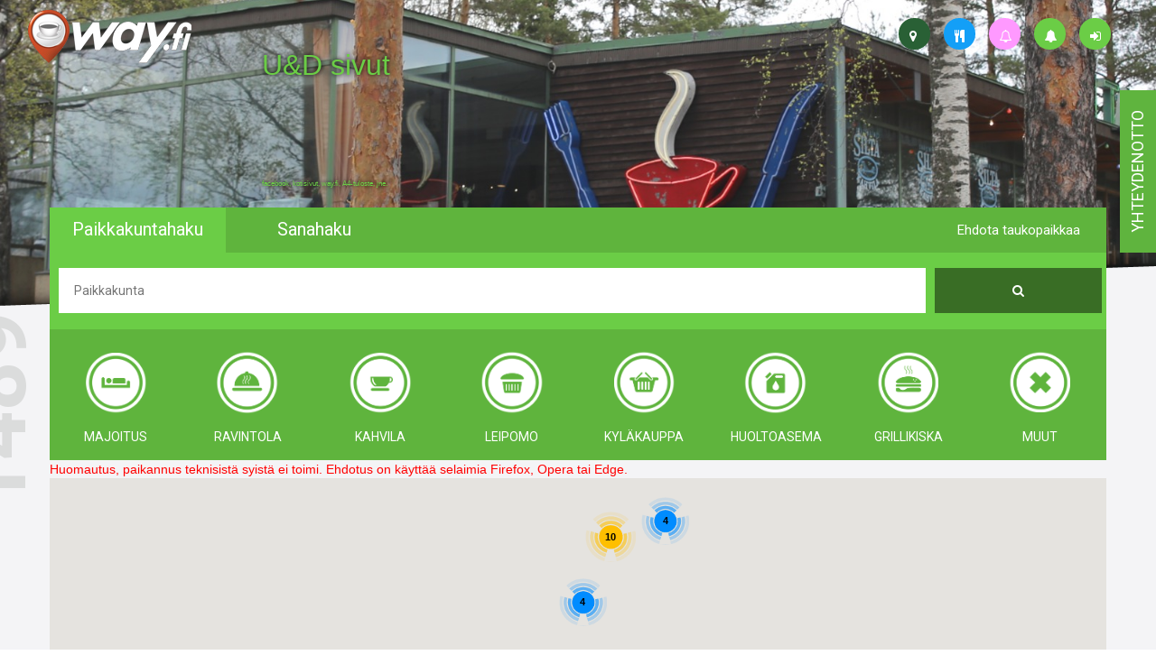

--- FILE ---
content_type: text/html; charset=UTF-8
request_url: https://way.fi/haku?category=muut&id=446&kind=om&map=y
body_size: 48540
content:
<!DOCTYPE html>
<html lang="fi">

<head>
	<meta http-equiv="Content-Type" content="text/html; charset=utf-8" />
	<!-- Mobile viewport optimized -->
	<meta name="viewport" content="width=device-width, initial-scale=1, maximum-scale=1, user-scalable=0" />
	<title>way.fi listaa toisenlaiset taukopaikat - www.way.fi</title>
	<script src="https://way.fi/public/js/modernizr-2.6.2.min.js?v=6"></script>
	<link rel="shortcut icon" type="image/x-icon" href="https://way.fi/public/img/favicon.ico?v=6" />
	<link rel="stylesheet" href="https://way.fi/public/bootstrap/css/bootstrap.min.css?v=6" />
	<link rel="stylesheet" href="https://way.fi/public/css/styles.css?v=6" />
	<link rel="stylesheet" href="https://way.fi/public/wluokat/wluokat.css?v=6" />
	<link rel="stylesheet" href="https://way.fi/public/css/bootstrap-social.css?v=6" />
	<link rel="stylesheet" href="https://way.fi/public/tooltipify/tooltipify.min.css" />
	<link rel="stylesheet" href="https://way.fi/public/font-awesome-4.7.0/css/font-awesome.min.css?v=6" />
	
	<link rel="stylesheet" href="https://fonts.googleapis.com/css?family=Roboto:400,100,300,500,700" />
	<link rel="stylesheet" href="https://fonts.googleapis.com/css?family=Roboto+Slab" />

	
	
	<script>
		(function(i, s, o, g, r, a, m) {
			i['GoogleAnalyticsObject'] = r;
			i[r] = i[r] || function() {
				(i[r].q = i[r].q || []).push(arguments);
			}, i[r].l = 1 * new Date();
			a = s.createElement(o),
				m = s.getElementsByTagName(o)[0];
			a.async = 1;
			a.src = g;
			m.parentNode.insertBefore(a, m);
		})(window, document, 'script', '//www.google-analytics.com/analytics.js', 'ga');
		ga('create', 'UA-59611778-1', 'auto');
		ga('send', 'pageview');
	</script>

	<script>
		var base_url = 'https://way.fi';
		var url_kuvat = 'https://way.fi/kuvat/';
		var url_kuvat_th = 'https://way.fi/kuvat/thumbs/';
		var get = JSON.parse('{"category":"muut","id":"446","kind":"om","map":"y"}');
	</script>
	<style>
		.wayprofile {
			height: 35px;
			width: 35px;
			padding: 10px 12px;
			position: absolute;
			background-color: #6bcd46;
			-webkit-border-radius: 17px;
			-moz-border-radius: 17px;
			border-radius: 17px;
		}

		.wayprofile i {
			color: white;
		}

		.tip {
			border-bottom: 1px dashed;
			text-decoration: none
		}

		.tip:hover {
			cursor: help;
			position: relative
		}

		.tip span {
			display: none
		}

		.tip:hover span {
			border: #c0c0c0 1px dotted;
			padding: 5px 20px 5px 5px;
			display: block;
			z-index: 100;
			/*background: url(../images/status-info.png) #f0f0f0 no-repeat 100% 5%;*/
			background-color: #cacaca;
			left: 0px;
			margin: 10px;
			width: 250px;
			position: absolute;
			top: 10px;
			text-decoration: none;
		}
	</style>
	<style>
	#map-canvas {
		width: 100%;
		height: 1200px;
		background-color: #CCC;
	}

	.mapContainer {
		padding: 0px !important;
	}

	div.gm-style-iw {
		max-height: 500px;
		overflow-y: auto;
	}

	.mapInfoTop {
		width: 100%;
		float: left;
	}

	.mapInfoLeft {
		width: 20%;
		float: left;
	}

	.mapInfoLeft img {
		width: 100%;
	}

	.mapInfoRight {
		width: 80%;
		float: left;
		padding: 0px 5px;
	}
</style>

	
</head>

<body>
	<div class="hidden-xs waytooltip">
			<a href="https://way.fi/login" class="wayprofile" style="top:20px;right:50px;"><i class="fa fa-sign-in" title="Kirjautu sisään"></i></a>
			<a href="https://way.fi/ilmoitukset" class="wayprofile" style="top:20px;right:100px;"><i class="fa fa-bell" title="way.fi - ylläpito ilmoittaa"></i></a>
			<a href="https://way.fi/haku?category=muut&amp;id=446&amp;isforsale=y&amp;kind=om&amp;map=y" class="wayprofile" style="top:20px;right:150px;background-color:#ff99ff"><i class="fa fa-bell-o" title="Yrittäjä/kohde ilmoittaa"></i></a>
			<a href="https://way.fi/haku?category=muut&amp;id=446&amp;kind=om&amp;ll=y&amp;map=y" class="wayprofile" style="top:20px;right:200px;background-color:#139ff7"><i class="fa fa-cutlery" title="Lounaslistalla jo"></i></a>
			<a href="https://way.fi/haku?category=muut&amp;id=446&amp;kind=om" class="wayprofile" style="top:20px;right:250px;background-color:#296035"><i class="fa fa-map-marker" title="Kartta, ajo-ohje"></i></a>
		<div class="objlnk hidden-xs" style="text-shadow: 0 0 5px black;">
			<a href="https://way.fi/ilmoitukset" style="position:absolute;top:50px;left:290px;font-size:32px;line-height:140%" target="_blank">
				U&D sivut
			</a>
			<!--<a href="https://way.fi/jasentasot#silver" style="position:absolute;top:100px;left:290px;font-size:32px;line-height:140%" target="_blank">
				Ravintola, kahvila, nyt&nbsp;&nbsp;&nbsp;&nbsp;&nbsp; lounaslistanne<br />
				Yhdellä päivityksellä julki moneen eri mediaan
			</a>-->
			<a href="https://way.fi/jasentasot#silver" style="position:absolute;top:200px;left:290px;font-size:8px" target="_blank">facebook, kotisivut, way.fi, A4-tuloste, jne.</a>
		</div>
		<!--
		<a href="https://way.fi/haku?category=muut&amp;id=446&amp;kind=om&amp;ll=y&amp;map=y" class="wayprofile" style="top:105px;left:610px;background-color:#139ff7"><i class="fa fa-cutlery" title="Lounaslistalla jo"></i></a>
	-->
	</div>
	<div class="contact hidden-xs hidden-sm">
		<div class="contactText">
			<a href="https://way.fi/palaute">
				yhteydenotto
			</a>
		</div>
	</div>
	<!--
		<div class="contact hidden-xs hidden-sm shop">
			<div class="contactText shopText">
				<a href="https://shop.way.fi" target="_blank">
					<img src="https://way.fi/public/img/shop_way_uusi.png" alt="shop.way.fi" style="width: 100%" />
				</a>
			</div>
		</div>
		-->
	<div class="container-fluid">
		<div class="navbar hidden-xs">
			<div class="col-xs-2">
				<a href="https://way.fi">
					<img src="https://way.fi/public/img/footerLogo.png" alt="logo" class="topLogo" />
				</a>
			</div>
		</div>
		<div class="row carouselRow hidden-xs">
			<div class="carousel slide" id="myCarousel">
				<div class="carousel-inner">
						<div class="item active" style="background: url('https://way.fi/public/img/carousel/1535800923453776.jpeg');"></div>
						<div class="item " style="background: url('https://way.fi/public/img/carousel/1535800923478837.jpeg');"></div>
						<div class="item " style="background: url('https://way.fi/public/img/carousel/1535800923450218.jpeg');"></div>
						<div class="item " style="background: url('https://way.fi/public/img/carousel/1539514323492312.png');"></div>
				</div>
			</div>
		</div>
		<div class="row">
			<div class="col-12 line1"></div>
		</div>
		<div class="row line1BG">
			<div class="container menuContainer">
				<div class="row" id="haku">
					<div class="col-xs-5 col-lg-2 col-md-3 menuItem menuItemTopLeft paikkakunta" data-searchmethod="paikkakunta">Paikkakuntahaku</div>
					<div class="col-xs-5 col-lg-2 col-md-3 menuItem menuItemTopLeft sanahaku" data-searchmethod="sana">Sanahaku</div>
					<div class="col-lg-2 pull-right menuItem menuItemTopRight visible-md visible-lg" data-toggle="modal" data-target="#suggestModal" id="suggestModalOpen">Ehdota taukopaikkaa</div>
					<div class="col-xs-2 visible-xs visible-sm">
						<div class="dropdown">
							<div class="menuDropdownButton" id="menuDropdown" data-toggle="dropdown" aria-expanded="true" role="button">
								<span class="fa fa-bars"></span>
							</div>
							<ul class="dropdown-menu dropdown-menu-right menuDropdownList" role="menu" aria-labelledby="menuDropdown">
								<li role="presentation"><a role="menuitem" tabindex="-1" href="https://way.fi" class="menuItem" style="color:white"><i class="fa fa-map-marker"></i> Etusivu</a></li>
								<li role="presentation"><a role="menuitem" tabindex="-1" href="#" class="menuItem" data-toggle="modal" data-target="#suggestModal" style="color:white"><i class="fa fa-star"></i> Ehdota taukopaikkaa</a></li>
									<li role="presentation"><a role="menuitem" tabindex="-1" href="https://way.fi/login" class="menuItem" style="color:white"><i class="fa fa-sign-in"></i> Kirjaudu sisään</a></li>
								<li role="presentation"><a role="menuitem" tabindex="-1" href="https://way.fi/ilmoitukset" class="menuItem" style="color:white"><i class="fa fa-bell"></i> way.fi - ylläpito ilmoittaa</a></li>
								<li role="presentation"><a role="menuitem" tabindex="-1" href="https://way.fi/haku?category=muut&amp;id=446&amp;isforsale=y&amp;kind=om&amp;map=y" class="menuItem" style="color:white"><i class="fa fa-bell-o"></i> Yrittäjä/kohde ilmoittaa</a></li>
								<li role="presentation"><a role="menuitem" tabindex="-1" href="https://way.fi/haku?category=muut&amp;id=446&amp;kind=om&amp;ll=y&amp;map=y" class="menuItem" style="color:white"><i class="fa fa-cutlery"></i> Lounaslistalla jo</a></li>
								<li role="presentation"><a role="menuitem" tabindex="-1" href="https://way.fi/haku?category=muut&amp;id=446&amp;kind=om" class="menuItem" style="color:white"><i class="fa fa-map-marker"></i> Kartta, ajo-ohje</a></li>
								<li role="presentation"><a role="menuitem" tabindex="-1" href="https://way.fi/lounaslistalle" class="menuItem" style="color:white"><i class="fa fa-cutlery"></i> Lounaslistalle !</a></li>
							</ul>
						</div>
					</div>
				</div>
				<div class="row menuMid searchElement">
					<form id="searchForm" method="GET" action="https://way.fi/haku">
						<div class="col-xs-10">
							<input type="text" name="searchString" placeholder="Paikkakunta" id="menuControlText" class="menuTextInput" value="" />
							<input type="hidden" name="searchMethod" id="searchMethod" value="paikkakunta" />
								<input type="hidden" name="category" id="category" value="muut" />
								<input type="hidden" name="map" id="map" value="y" />
						</div>
						<div class="col-xs-2">
							<button type="submit" value="" id="menuControlButton" class="menuButton"><span class="fa fa-search"></span></button>
						</div>
					</form>
				</div>
				<div class="row menuBot searchElement hidden-xs">
					<div class="totalTxt hidden-sm">
						<div title="Kohteita yhteensä">1489</div>
					</div>
						<a href="https://way.fi/haku?category=majoitus&amp;id=446&amp;kind=om&amp;map=y">
							<div class="menuBotItem">
								<div class="wluokat wluokat-w wluokat-z70 wluokat-z70-majoitus"></div>
								<br />
								<div class="menuBotItemText">Majoitus</div>
							</div>
						</a>
						<a href="https://way.fi/haku?category=ravintola&amp;id=446&amp;kind=om&amp;map=y">
							<div class="menuBotItem">
								<div class="wluokat wluokat-w wluokat-z70 wluokat-z70-ravintola"></div>
								<br />
								<div class="menuBotItemText">Ravintola</div>
							</div>
						</a>
						<a href="https://way.fi/haku?category=kahvila&amp;id=446&amp;kind=om&amp;map=y">
							<div class="menuBotItem">
								<div class="wluokat wluokat-w wluokat-z70 wluokat-z70-kahvila"></div>
								<br />
								<div class="menuBotItemText">Kahvila</div>
							</div>
						</a>
						<a href="https://way.fi/haku?category=leipomo&amp;id=446&amp;kind=om&amp;map=y">
							<div class="menuBotItem">
								<div class="wluokat wluokat-w wluokat-z70 wluokat-z70-leipomo"></div>
								<br />
								<div class="menuBotItemText">Leipomo</div>
							</div>
						</a>
						<a href="https://way.fi/haku?category=kylakauppa&amp;id=446&amp;kind=om&amp;map=y">
							<div class="menuBotItem">
								<div class="wluokat wluokat-w wluokat-z70 wluokat-z70-kylakauppa"></div>
								<br />
								<div class="menuBotItemText">Kyläkauppa</div>
							</div>
						</a>
						<a href="https://way.fi/haku?category=huoltoasema&amp;id=446&amp;kind=om&amp;map=y">
							<div class="menuBotItem">
								<div class="wluokat wluokat-w wluokat-z70 wluokat-z70-huoltoasema"></div>
								<br />
								<div class="menuBotItemText">Huoltoasema</div>
							</div>
						</a>
						<a href="https://way.fi/haku?category=grillikiska&amp;id=446&amp;kind=om&amp;map=y">
							<div class="menuBotItem">
								<div class="wluokat wluokat-w wluokat-z70 wluokat-z70-grillikiska"></div>
								<br />
								<div class="menuBotItemText">Grillikiska</div>
							</div>
						</a>
						<a href="https://way.fi/haku?category=muut&amp;id=446&amp;kind=om&amp;map=y">
							<div class="menuBotItem">
								<div class="wluokat wluokat-w wluokat-z70 wluokat-z70-muut"></div>
								<br />
								<div class="menuBotItemText">muut</div>
							</div>
						</a>
				</div>
					<div class="modal" id="suggestModal" tabindex="-1" role="dialog" aria-labelledby="suggestModalOpen" aria-hidden="true">
		<div class="modal-dialog modal-lg">
			<div class="modal-content">
				<div class="modal-header">
					<button type="button" class="close" id="suggestion_close" data-dismiss="modal" aria-hidden="true"><i class="glyphicon glyphicon-remove"></i></button>
					<h3 class="modal-title">Ehdota taukopaikkaa</h3>
				</div>
				<div class="modal-body" id="suggestModalForm">
					<div class="row">
						<div class="col-sm-12">
							<h4>Ehdottajan tiedot</h4>
						</div>
					</div>
					<div class="row">
						<div class="col-sm-6">
							<input type="text" class="menuTextInput" placeholder="Etunimi" id="suggestion_etunimi" />
						</div>
						<div class="col-sm-6">
							<input type="text" class="menuTextInput" placeholder="Sukunimi" id="suggestion_sukunimi" />
						</div>
					</div>
					<div class="row">
						<div class="col-sm-6">
							<input type="text" class="menuTextInput" placeholder="Puhelin" id="suggestion_gsm" />
						</div>
						<div class="col-sm-6">
							<input type="email" class="menuTextInput" placeholder="Sähköposti" id="suggestion_email" />
						</div>
					</div>
					<div class="row">
						<div class="col-lg-12 modalRadios" style="padding-top: 15px;">
							<input type="checkbox" id="suggestion_edustaja" />
							<label for="suggestion_edustaja">Olen kohteen <span class="hidden-xs">virallinen ja valtuutettu</span> edustaja</label>
						</div>
					</div>
					<div class="row">
						<div class="col-xs-12 modalContact">
							<h5>Way.fi saa lähettää minulle tietoa palvelun päivityksistä tai uudistamiseta ja uusista way-kohteista seuraavasti</h5>
						</div>
					</div>
					<div class="row">
						<div class="col-sm-6 modalRadios">
							<input type="checkbox" id="suggestion_markkinointi_email" />
							<label for="suggestion_markkinointi_email">Sähköpostilla</label>
						</div>
						<div class="col-sm-6 modalRadios">
							<input type="checkbox" id="suggestion_markkinointi_sms" />
							<label for="suggestion_markkinointi_sms">Tekstiviestillä</label>
						</div>
					</div>
					<div class="row modalDivider"></div>
					<div class="row">
						<div class="col-md-12">
							<h4>Ehdotan taukopaikaksi</h4>
						</div>
					</div>
					<div class="row">
						<div class="col-md-6">
							<input type="text" class="menuTextInput" placeholder="Paikan nimi" id="suggestion_kohde_nimi" />
						</div>
						<div class="col-md-6">
							<input type="text" class="menuTextInput" placeholder="Osoite" id="suggestion_kohde_katuosoite" />
						</div>
					</div>
					<div class="row">
						<div class="col-md-6">
							<input type="text" class="menuTextInput" placeholder="Paikkakunta" id="suggestion_kohde_paikkakunta" />
						</div>
						<div class="col-md-6">
							<input type="text" class="menuTextInput" placeholder="Postinumero" id="suggestion_kohde_postinumero" />
						</div>
					</div>
					<div class="row">
						<div class="col-md-6">
							<input type="text" class="menuTextInput" placeholder="Puhelin" id="suggestion_kohde_gsm" />
						</div>
						<div class="col-md-6">
							<input type="text" class="menuTextInput" placeholder="WWW-osoite" id="suggestion_kohde_url" />
						</div>
					</div>
					<div class="row">
						<div class="col-md-12">
							<textarea class="menuTextInput modalTextArea" id="suggestion_kohde_teksti" placeholder="Mistä kyseinen paikka on tunnettu / kuuluisa"></textarea>
						</div>
					</div>
					<div class="row">
						<div class="col-xs-12 col-sm-6" style="padding: 15px">
							<div class="facaptcha" id="recommentfc"></div>
						</div>
					</div>
					<div class="row">
						<div class="col-xs-12">
							<!--color:red;background-color: lightgray;font-size: 16px;top:10px;display:none-->
							<div id="suggestion_errors" class="alert alert-danger" style="display:none">
							</div>
						</div>
					</div>
					<div class="modal-footer" style="padding-top: 0">
						<div class="modalSubmitConfirmation" style="display: none"></div>
						<button type="button" class="menuButton" id="suggestion_submit">Lähetä</button>
					</div>
				</div>
			</div>
		</div>
	</div>


			</div>
		</div>
			<div class="row mainContentRow">
		<div class="container mapContainer">
			<span style="color:red" id="maperror"></span>
			<div id="map-canvas"></div>
		</div>
	</div>


		<div class="row hidden-xs">
			<div class="col-12 line line2"></div>
		</div>
		<div class="row locationsDiv hidden-xs">
			<div class="container">
				<div class="row">
					<div class="col-xs-12 hidden-sm hidden-md hidden-lg" id="kohteetkontainer_xs"></div>
					<div class="hidden-xs col-sm-12 hidden-md hidden-lg" id="kohteetkontainer_sm"></div>
					<div class="hidden-xs hidden-sm col-md-12 hidden-lg" id="kohteetkontainer_md"></div>
					<div class="hidden-xs hidden-sm hidden-md col-lg-12" id="kohteetkontainer_lg"></div>
				</div>
			</div>
		</div>
		<div class="row hidden-xs">
			<div class="col-12 line line3"></div>
		</div>
		<div class="row bottomDiv">
			<div class="container">
				<div class="col-xs-12 col-sm-6 col-md-4 col-lg-2">
					<dl>
						<dt>way.fi</dt>
						<dd><a href="https://way.fi/tietoa#meistä">Meistä</a></dd>
						<dd><a href="https://way.fi/tietoa#käyttöehdot">Käyttöehdot</a></dd>
						<dd><a href="https://way.fi/palaute">Yhteydenotto</a></dd>
						<dd><a href="https://way.fi/ilmoitukset">way.fi - ylläpito ilmoittaa</a></dd>
						<dd><a href="https://way.fi/jasentasot">Palvelutasot</a></dd>
						<dd class="hidden-xs">&nbsp;</dd>
						<dd class="hidden-xs">&nbsp;</dd>
					</dl>
				</div>
				<div class="col-xs-12 col-sm-6 col-md-4 col-lg-2">
					<dl>
						<!--http://way.zz.fi/haku/?category=kyl%C3%A4kauppa-->
						<dt>Luokat</dt>
						<dd><a href="https://way.fi/haku?category=majoitus">Majoitus</a></dd>
						<dd><a href="https://way.fi/haku?category=ravintola">Ravintola</a></dd>
						<dd><a href="https://way.fi/haku?category=kahvila">Kahvila</a></dd>
						<dd><a href="https://way.fi/haku?category=leipomo">Leipomo</a></dd>
						<dd><a href="https://way.fi/haku?category=kyläkauppa">Kyläkauppa</a></dd>
						<dd><a href="https://way.fi/haku?category=huoltoasema">Huoltoasema</a></dd>
						<dd><a href="https://way.fi/haku?category=grillikiska">Grillikiska</a></dd>
						<dd><a href="https://way.fi/haku?category=muut">Muut</a></dd>
					</dl>
				</div>
				<div class="col-xs-12 col-sm-6 col-md-4 col-lg-2">
					<dl>
						<dt>Hakutyökalut</dt>
						<dd><a class="botSetSearchMethod" href="https://way.fi/haku?searchMethod=paikkakunta#haku">Paikkakuntahaku</a></dd>
						<dd><a class="botSetSearchMethod" href="https://way.fi/haku?searchMethod=sana#haku">Sanahaku</a></dd>
						<dd><a class="botSetSearchMethod" href="https://way.fi/kartta">Kohteet kartalla</a></dd>
						<dd><a href="https://way.fi/haku?isforsale=y">Yrittäjä/kohde ilmoittaa</a></dd>
						<dd><a href="https://way.fi/haku?ll=y">Lounaslistalla jo</a></dd>
						<dd><a href="https://way.fi/haku?map=y">Kartta, ajo-ohje</a></dd>
						<dd class="hidden-xs hidden-sm">&nbsp;</dd>
						<dd class="hidden-xs hidden-sm">&nbsp;</dd>
					</dl>
				</div>
				<div class="col-xs-12 col-sm-6 col-md-4 col-lg-2">
					<dl>
						<dt>Linkit</dt>
						<dd><a href="https://www.facebook.com/vaihtoehtoabclle">Facebook</a></dd>
						<dd><a href="https://instagram.com/vaihtoehtoabclle/">Instagram</a></dd>
						<dd><a href="http://video.way.fi">video.way.fi</a></dd>
						<dd><a href="http://sivu.fi">sivu.fi</a></dd>
						<dd><a href="https://way.fi/lounaslistalle">Lounaslistalle !</a></dd>
						<dd class="hidden-xs hidden-sm">&nbsp;</dd>
						<dd class="hidden-xs">&nbsp;</dd>
					</dl>
				</div>
				<div class="col-xs-12 col-sm-6 col-md-4 col-lg-2">
					<dl>
						<dt>Jäsentasot</dt>
							<dd><a href="https://way.fi/jasentasot#bronze">Pronssi</a></dd>
							<dd><a href="https://way.fi/jasentasot#silver">Hopea</a></dd>
							<dd><a href="https://way.fi/jasentasot#gold">Kulta</a></dd>
							<dd><a href="https://way.fi/jasentasot#platinum">Platina</a></dd>
					</dl>
				</div>
				<!--<div class="col-xs-12 col-sm-6 col-md-4 col-lg-2">
						<dl>
							<dt>Palvelut</dt>
							<dd><a href="https://way.fi/udsivut">UD-sivut</a></dd>
							<dd><a href="https://way.fi/udlsivut">UDL-sivut</a></dd>
							<dd><a href="https://way.fi/kauppoja">Kaupat</a></dd>
						</dl>
					</div>-->
			</div>
		</div>
		<div class="row footer">
			<div class="container">
				<div class="row">
					<div class="hidden-xs col-sm-4 col-md-3 col-lg-2 text-center" style="padding:7px auto">
						<a href="https://way.fi"><img src="https://way.fi/public/img/footerLogo.png" alt="logo" /></a>
					</div>
					<div class="col-xs-12 col-sm-8 col-md-9 col-lg-10">
						way.fi listaa toisenlaiset taukopaikat kautta maan.
						kahvilat, lounaspaikat, leipomot, kyläkaupat, majatalot, liikenne- ja huoltoasemat ym.
						siis mikä tahansa edellä mainittujen sektorien yritys voidaan lisätä veloituksetta sivustolle way.fi
					</div>
				</div>
				<div class="row">
					<div class="col-xs-12 hidden-sm hidden-md hidden-lg text-center">
						<br />
						<br />
						<a href="https://way.fi"><img src="https://way.fi/public/img/footerLogo.png" alt="logo" /></a>
					</div>
				</div>
			</div>
		</div>
	</div>

	<!-- All Javascript at the bottom of the page for faster page loading -->
	<!-- First try for the online version of jQuery-->
	<script src="https://code.jquery.com/jquery.min.js"></script>
	<!-- If no online access, fallback to our hardcoded version of jQuery -->
	<script>
		window.jQuery || document.write('<script src="https://way.fi/public/js/jquery-1.8.2.min.js"><\/script>');
		const regex_email = /^([\w-]+(?:\.[\w-]+)*)@((?:[\w-]+\.)*\w[\w-]{0,66})\.([a-z]{2,6}(?:\.[a-z]{2})?)$/i;
	</script>
	<!-- Bootstrap JS -->
	<script src="https://way.fi/public/bootstrap/js/bootstrap.min.js?v=6"></script><script>
"use strict;";





</script><script src="https://way.fi/public/tooltipify/jquery-tooltipify.min.js"></script><script src="https://way.fi/public/js/markerclusterer.min.js?v=6"></script>
	<script>
"use strict;";

const enterKeyUp = (e, f) => {
    e.preventDefault();
    if (parseInt((e.which || e.keyCode)) === 13) f();
};
const escKeyUp = (e, f) => {
    e.preventDefault();
    if (parseInt((e.which || e.keyCode)) === 27) f();
};


const forPHP = json => {
    if (typeof json === 'object') {
        if (Array.isArray(json)) {
            return `[${json.map(e => forPHP(e)).join(', ')}]`;
        } else {
            let json2 = [];
            for (k in json) json2.push(`'${k}' => ${forPHP(json[k])}`);
            return `[${json2.join(', ')}]`;
        }
    } else {
        return `'${json}'`;
    }
};

const e = (array, key, def) => {
    if (key && Array.isArray(key)) {
        if (key.length === 1) {
            key = key[0];
        } else {
            let k = key.shift();
            return e(e(array, k, []), key, def);
        }
    }
    return array[key] || def;
};
const ei = (array, key, def) => {
    let v = Number(e(array, key, def || 0));
    return !isNaN(v) ? v : 0;
};

/** Such json like {0: v1, 1: v2, ..} are turned into array */
const repairJs = o => {
    let ks = Object.keys(o);
    if (typeof o !== 'object') return o;
    for (k in o) o[k] = repairJs(o[k]);
    return [...Array(ks.length).keys()].join() === ks.join() ? Object.values(o) : o;
};
const phone = (n, nr) => {
    n = String(n || '').trim();
    n = n.replace(/\s+/g, '');
    if (nr) return n;
    if (!/^(\+?[1-9][0-9]{1,4}|0)[0-9]{5,10}$/.test(n)) '';
    if (n[0] === '0') n = '358' + n.substr(1, n.length);
    if (n[0] === '+') n = n.substr(1, n.length);
    return n;
};







const ajax = inp => {
    const callback = inp.callback || (e => (e.msg || '') != 'ok' ? swal_e(e.msg || JSON.stringify(e)) : location.reload());
    const data = inp.data || {};
    /*data['_token'] = _token;*/
    let url = inp.url || '';
    if (!(url.startsWith('https://') || url.startsWith('http://'))) url = base_url + '/' + url;
    const o2fd = (o, ks, fd_) => {
        const fd = fd_ || new FormData();
        ks = ks || [];
        for (let k in o) {
            if (typeof o[k] === 'object' && !(o[k] instanceof File)) o2fd(o[k], [...ks, k], fd);
            else fd.append([...ks, k].map((k, i) => i === 0 ? k : `[${k}]`).join(''), o[k]);
        }
        return fd;
    };
    const ajaxErr = (r, err, text) => console.error("AjaxError: ", err, `\n${r.url} (${r.status}, ${r.statusText}, ${r.type})\nRequest: ${JSON.stringify(data)}\nResponse: ${text}`);
    const method = (inp.method || "POST").toUpperCase();
    let _inp = {
        method: method
    };
    if (method !== 'GET' && method !== 'HEAD') {
        _inp.body = method === 'PUT' ? JSON.stringify(data) : o2fd(data);
    }

    fetch(url, _inp).then(r => {
        if (r.status === 200 && r.ok) {
            r.text().then(function (res) {
                try {
                    res = JSON.parse(res);
                    /*_token = res._token;
                    delete res._token;*/
                    res = repairJs(res);
                    callback(res);
                } catch (err) {
                    ajaxErr(r, err, res);
                }
            });
        } else {
            ajaxErr(r, "status", "No good status");
        }
    });
};









const fcList = {};
const checkFC = tag_id => {
    if (typeof fcList[tag_id] === 'undefined') {
        return {
            c: {
                h: '',
                t: '',
                k: ''
            },
            msg: 'Valitse turvakuva'
        };
    }
    var c = fcList[tag_id];
    if (c.h === '' || c.t === '' || c.k === '') {
        return {
            c: c,
            msg: 'Valitse turvakuva'
        };
    }
    return {
        c: c,
        msg: 'ok'
    };
};
const loadFC = tag_id => {
    ajax({
        data: {
            fn: 'load',
            tag_id: tag_id
        },
        url: 'facaptcha',
        callback: data => {
            $('#' + tag_id).html(`<div class="input-group">
						<span class="input-group-btn">
							<button class="btn btn-default" type="button" id="facaptchareload_${tag_id}"><i class="fa fa-refresh"></i></button>
						</span>
						<div class="form-control">${data.c.v}</div>
						<span class="input-group-btn">
							${data.lst.map(e => `<button class="btn btn-default" id="facaptchachoice_${tag_id}_${e}" style="width:40px" type="button"><i class="fa fa-${e}"></i></button>`).join('')}
						</span>
					</div>`);
            $('#facaptchareload_' + tag_id).on('click', function () {
                loadFC(tag_id);
            });
            $(`button[id^="facaptchachoice_${tag_id}_"]`).on('click', function () {
                const D = this.id.split('_');
                $('button[id^="facaptchachoice_' + tag_id + '_"]').each(function () {
                    if (D.join('_') === this.id) {
                        $(this).removeClass('btn-default').addClass('btn-primary');
                        fcList[tag_id] = {
                            h: data.c.h,
                            t: data.c.t,
                            k: D[2]
                        };
                    } else {
                        $(this).removeClass('btn-primary').addClass('btn-default');
                    }
                });
            });
        }
    });
    fcList[tag_id] = {
        h: '',
        t: '',
        k: ''
    };
};

</script>
	<script>
	function initMap() {
		$ = jQuery;

		const cmdata = JSON.parse('{"cdata":["majoitus","ravintola","kahvila","leipomo","kylakauppa","huoltoasema","grillikiska","muut"],"mdata":[["259","2","60.4419825","26.0366528"],["401","7","62.8917590","27.6782040"],["443","7","61.5541960","27.8451070"],["597","7","60.3964010","25.6481410"],["704","7","61.5037670","25.6836790"],["877","2","61.8225552","21.6607811"],["904","7","62.1472972","28.9749889"],["1009","2","62.3124772","27.8759791"],["1072","0","63.7763308","24.2569056"],["1160","1","66.3518820","23.6350770"],["1196","2","62.0640205","28.3083303"],["1198","7","62.2004889","28.4666708"],["1200","7","61.7384388","28.4969091"],["1222","2","60.5000747","26.4490496"],["1249","1","62.1150055","28.6053503"],["1337","1","60.2516460","25.0421120"],["1339","1","60.7477296","24.1223889"],["1380","0","60.2400938","24.6559687"],["1385","7","60.7776182","24.1433508"],["1391","2","60.8109897","23.6239456"],["1396","1","60.7764718","23.8434419"],["1401","0","60.7811922","23.3097445"],["1412","2","60.6540131","23.1405033"],["1413","2","60.8344906","22.9887109"],["1416","2","60.8522388","23.0565944"],["1446","2","62.7524914","29.8638626"],["1484","2","64.2499206","23.9010778"],["1485","1","64.2481036","23.8258227"],["1498","0","62.0444590","29.8976425"],["1513","0","67.9626144","26.7996698"],["1514","2","67.9844453","26.8708959"],["1524","2","68.6593613","27.5387438"],["1525","2","68.6566687","27.5394579"],["1544","0","69.9453530","26.5395902"],["1545","2","69.9377112","26.4738036"],["1546","2","69.3975361","25.8557225"],["1547","0","69.3990956","25.8504666"],["1555","1","69.1035011","27.1977036"],["1558","2","69.9046348","27.0206491"],["1559","0","69.9044696","27.0190781"],["1563","0","69.9254870","26.9988184"],["1564","0","70.0820900","27.8717746"],["1568","0","70.0819793","27.8893156"],["1569","2","67.5248887","24.3055747"],["1571","2","67.4024811","24.1715731"],["1573","2","66.0419530","24.0164549"],["1576","7","65.0333333","24.7000000"],["1599","5","64.6865740","24.4987891"],["1605","4","61.6443644","23.1873406"],["1618","2","61.2896398","26.6704058"],["1619","7","61.2871142","26.6401862"],["1625","5","60.2525086","25.0066339"],["1663","1","62.2433387","24.4700685"]]}');

		let myPositionMarker;
		const markers = [];
		const infos = [];
		let directionsDisplay;

		const closeMarkerWindow = () => {
			if (infos.length > 0) {
				infos[0].set("marker", null);
				infos[0].close();
				infos.length = 0;
			}
		};

		$(document).keydown(function(e) {
			if (parseInt(e.keyCode || e.which) === 27) closeMarkerWindow();
		});

		const prepareMap = position => {
			const map = new google.maps.Map(document.getElementById('map-canvas'), {
				center: new google.maps.LatLng(65.500000, 25.748151),
				zoom: 6,
				mapTypeId: google.maps.MapTypeId.ROADMAP
			});
			$.each(cmdata.mdata.map(e => ({
				id: e[0],
				c: e[1],
				x: e[2],
				y: e[3]
			})), function(key, val) {
				const marker = new google.maps.Marker({
					position: new google.maps.LatLng(val.x, val.y),
					icon: `${base_url}/public/img/map/markers/${cmdata.cdata[val.c]}.png`,
					clickable: true,
					id: val.id
				});
				const infowindow = new google.maps.InfoWindow();
				map.addListener('click', function() {
					closeMarkerWindow();
				});
				google.maps.event.addListener(marker, 'click', ((marker, content, infowindow) => () => {
					closeMarkerWindow();
					ajax({
						url: 'kartta',
						data: {
							id: marker.id
						},
						callback: d => {
							const p = marker.getPosition();
							const id = `drivehere_${p.lat()}_${p.lng()}`;
							infowindow.setContent(`
								<div class="mapInfoTop"><a href="${base_url}/${d.slug}"><h3>${d.name}</h3></a></div>
								<div class="mapInfoLeft"><img src="${d.image}" alt="${d.name}" /></div>
								<div class="mapInfoRight">${d.longDescription}${position?`<p>
									<a href="#" id="${id}">Ajaa tänne</a>
								</p>`:''}</div>`);
							infowindow.open(map, marker);
							infos[0] = infowindow;
							setTimeout(() => $('a[id^="drivehere_"]').on('click', function(e) {
								e.preventDefault();
								const [_, lat, lng] = this.id.split('_');
								const p = myPositionMarker.getPosition();
								(new google.maps.DirectionsService).route({
									origin: new google.maps.LatLng(p.lat(), p.lng()),
									destination: new google.maps.LatLng(lat, lng),
									travelMode: 'DRIVING'
								}, function(response, status) {
									if (status === 'OK') {
										directionsDisplay.setDirections(response);
									} else {
										$('#maperror').text('Suunnan kysyntä epäonnistui. ' + status);
									}
								});
							}), 500);
						}
					});
				})(marker, '', infowindow));
				markers.push(marker);
			});
			if (typeof position !== 'undefined') {
				myPositionMarker = new google.maps.Marker({
					position: new google.maps.LatLng(position.lat, position.lng),
					/*icon: base_url + "/public/img/map/markers/" + val.class + ".png",*/
					clickable: true,
					id: 0
				});
				google.maps.event.addListener(myPositionMarker, 'click', (function(myPositionMarker, content, infowindow) {
					return function() {
						closeMarkerWindow();
						infowindow.setContent(`<div class="mapInfoTop">
				<a href="javascript:"><h3>Minun nykyinen sijaintipaikka</h3></a>
				</div>`);
						infowindow.open(map, myPositionMarker);
						infos[0] = infowindow;
					};
				})(myPositionMarker, '', new google.maps.InfoWindow()));
				markers.push(myPositionMarker);
			}
			new MarkerClusterer(map, markers, {
				imagePath: base_url + '/public/img/map/clusters/'
			});
			directionsDisplay = new google.maps.DirectionsRenderer;
			directionsDisplay.setMap(map);
		};


		const positionFromNavigator = (position) => {
			const p = {
				lat: position.coords.latitude.toFixed(7),
				lng: position.coords.longitude.toFixed(7)
			};
			if (typeof myPositionMarker === 'undefined') {
				prepareMap(p);
			} else {
				myPositionMarker.setPosition(new google.maps.LatLng(p.lat, p.lng));
			}
		};

		const geoError = e => {
			$('#maperror').text('Huomautus, paikannus teknisistä syistä ei toimi. Ehdotus on käyttää selaimia Firefox, Opera tai Edge.');
			prepareMap();
		};

		if (!!navigator.geolocation) {
			navigator.geolocation.getCurrentPosition(positionFromNavigator, geoError);
			navigator.geolocation.watchPosition(positionFromNavigator, geoError);
		} else {
			geoError();
		}
	}
</script>
<script async defer src="https://maps.googleapis.com/maps/api/js?key=AIzaSyDjfLoLaktmZfrgy6LEqWTQZo7XFfLzHxk&callback=initMap"></script>

	<script>var CHED = {"CHD_A":["&lt;","&#60;","&gt;","&#62;","&#39;","&apos;","&#34;","&quot;","&#96;","&#180;","&acute;","&nbsp;","&#160;","&#92;","&#59;","&#35;","&amp;","&#38;","\\\"","\\'","\\\\"],"CHD_B":["<","<",">",">","'","'","\"","\"","`","´","´"," "," ","\\",";","#","&","&","\"","'","\\"],"CHE_A":["&",";","#","\\n","\n","\\'","'","\"","\"","\\","<",">","`","´"],"CHE_B":["&#38;","&#59;","&#35;","\n","&#10;","'","&apos;","\"","&quot;","&#92;","&lt;","&gt;","&#96;","&#180;"]};</script>
	<script>
		function charDecode(inp) {
			if (typeof inp === 'object' || typeof inp === 'array') {
				for (var i = 0, ks = Object.keys(inp); i < ks.length; i++) {
					inp[ks[i]] = charDecode(inp[ks[i]]);
				}
			} else if (typeof inp === 'string') {
				do {
					var oinp = inp;
					for (var i = 0; i < CHED.CHD_A.length; i++) {
						inp = inp.split(CHED.CHD_A[i]).join(CHED.CHD_B[i]);
					}
				} while (oinp !== inp);
			}
			return inp;
		}

		function charEncode(inp, d) {
			if (typeof d === 'undefined') {
				inp = charDecode(inp);
			}
			if (typeof inp === 'object' || typeof inp === 'array') {
				for (var i = 0, ks = Object.keys(inp); i < ks.length; i++) {
					inp[ks[i]] = charEncode(inp[ks[i]], 1);
				}
			} else if (typeof inp === 'string') {
				for (var i = 0; i < CHED.CHE_A.length; i++) {
					inp = inp.split(CHED.CHE_A[i]).join(CHED.CHE_B[i]);
				}
			}
			return inp;
		}

		var locations = JSON.parse('["Äänekoski","Aavasaksa","Ahmovaara","Ähtäri","Ahvenainen","Ahvenkoski","Ahvensalmi","Akaa","Äkäslompolo","Äköslompolo","Ala-temmes","Alajärvi","Alapitkä","Alastaro","Alaveteli","Alavieska","Alaviirre","Alavus","Anjala","Anttola","Asikkala","Askainen","Aura","Box","Degerby","Elimäki","Eno","Enonkoski","Enontekiö","Espoo","Eura","Eurajoki","Evijärvi","Forssa","Haapajärvi","Haapamäki","Haapavesi","Haarajoki","Hailuoto","Halikko","Hämeenkoski","Hämeenkyrö","Hämeenlinna","Hamina","Hammaslahti","Hanhimaa","Hankasalmi","Hanko","Hartola","Hauho","Haukivuori","Heinävesi","Heinola","Heituinlahti","Helsingby","Helsinki","Hietamäki","Hillosensalmi","Himanka","Hirvensalmi","Hiukkajoki","Hoisko","Huittinen","Humppila","Hyrynsalmi","Ii","Iisalmani","Iisalmi","Iitti","Ikaalinen","Ilmajoki","Ilomantsi","Imatra","Inari","Inkeroinen","Inkoo","Ivalo","Jaala","Jaalanka","Jääli","Jalasjärvi","Jämijärvi","Jämsä","Janakkala","Järvelä","Järvenpää","Joensuu","Jokioinen","Joroinen","Joutsa","Joutseno","Juoksenki","Jurva","Juuka","Juva","Jyväskylä","Kaamanen","Kaarina","Kajaani","Kalajoki","Kalkkinen","Kalkkiranta","Kangasniemi","Kankaanpää","Kannus","Kannuskoski","Karankamäki","Karesuvanto","Karigasniemi","Karjaa","Karjalohja","Karkkila","Kärkölä","Kärsämäki","Karstula","Käsämä","Kätkäsuvanto","Kauhajärvi","Kausala","Kaustinen","Kauttua","Keitele","Keltakangas","Kemi","Kemijärvi","Keminmaa","Kemiö","Kempele","Kerimäki","Kerma","Kesälahti","Keuruu","Kihniö","Kiikala","Kiikoinen","Kiiminki","Kilvakkala","Kinnula","Kinnulanlahti","Kirjala","Kirjavala \/ Parikkala","Kirkkonummi","Kitee","Kittilä","Kiuruvesi","Klamila","Klaukkala","Koijärvi","Koikkala","Koivu","Kokkola","Kolari","Koli","Konnevesi","Kontiolahti","Koria","Korpilahti","Korppoo","Koskenkorva","Koskenkylä","Koski Tl","Koskue","Kotka","Kouvola","Köyliö","Kristiinankaupunki","Kruunupyy","Kuhmo","Kuivaniemi","Kulennoinen","Kulloonkylä","Kuni","Kuninkaankylä","Kuopio","Kuortti","Kurikka","Kurtakko","Kustavi","Kuusaankoski","Kuusamo","Kuusankoski","Kvevlax","Kylmäkoski","Kyrö","Lahti","Laihia","Laitila","Lammi","Längelmäki","Länsi-Aure","Lapinjärvi","Lapinlahti","Lappeenranta","Lappfjärd","Lappi","Lappila","Lapua","Laukaa","Launonen","Lavia","Läyliäinen","Lehmo","Lehtimäki","Leivonmäki","Lemi","Lempäälä","Lemu","Leppäjärvi","Leppävirta","Letku","Levi","Lieksa","Liesjärvi","Lieto","Lievestuore","Liljendal","Liperi","Lohilahti","Lohiniva","Lohja","Lohja as","Lohtaja","Loimaa","Loppi","Louhisaari","Loviisa","Luopa","Luumäki","Luvia","Maaninka","Maanselkä","Maksniemi","Manamansalo","Manamonsalo","Mäntsälä","Mäntyharju","Masku","Mathildedal","Mäyry","Mellilä","Meltaus","Menonen","Merijärvi","Merimasku","Metsäkorpi","Metsälä","Mietoinen","Mikkeli","Möhkö","Monninkylä","Möttönen","Muhos","Multia","Muonio","Mustio","Muurame","Muurla","Mynämäki","Myrskylä","Naantali","Nakkila","Napapiiri","Napapiiri Rovaniemi","Närpiö","Nastola","Nauvo","Nilsiä","Nivala","Nokia","Nousiainen","Nukari \/ järvenpää","Nummela","Nummi","Nuorgam","Nurmaa","Nurmes","Nurmijärvi","Nuutilanmäki","Oitti","Onkiniemi","Oravainen","Oravi","Oravisalo","Orivesi","Otanmäki","Otava","Oulainen","Oulu","Outokumpu","Övertorneå","Paatela","Padasjoki","Paimio","Päivölä","Pälkäne","Palojoki","Parainen","Parikkala","Parkano","Pattijoki","Pello","Peräseinäjoki","Perho","Pernaja","Pertunmaa","Petäjävesi","Peura","Pieksämäki","Pielavesi","Pietarsaari","Pihtipudas","Piikkiö","Pirttikylä","Pitkäjärvi","Pohjanluoma","Pokka","Pöljä","Polvijärvi","Pori","Porlammi","Porras","Pörtom","Porvoo","Posio","Puhos","Pukaro","Pukkila","Pulkkila","Punkaharju","Punkalaidun","Puntala","Pusula","Puumala","Pyhäjärvi","Pyhäjoki","Pyhältö","Pyhäntä","Pylkönmäki","Raahe","Rääkkylä","Raattama","Rahja","Räihä","Raisio","Rajamäki","Rantasalmi","Rantsila","Raudanjoki","Rauha","Rauma","Rautalampi","Rautavaara","Rautila","Rautjärvi","Räyskälä","Revonlahti","Riihimäki","Riistavesi","Ristiina","Rovaniemi","Ruokolahti","Ruotsalo","Ruotsinkylä","Ruotsinpyhtää","Ruovesi","Sääksmäki","Saarenkylä","Saari","Saariselkä","Saimaanharju","Säkylä","Sälinkää","Salo","Sammatti","Säräisniemi","Särkisalmi","Sarvijoki","Sastamala","Saukkola","Sauvo","Säviä","Savitaipale","Savonlinna","Savonranta","Säynätsalo","Seinäjoki","Sieppijärvi","Sievi","Siikainen","Siilinjärvi","Siltakylä","Simo","Simoniemi","Simpele","Sinettä","Sipoo","Sirkka","Siuntio","Sodankylä","Söderkulla","Soini","Somero","Sonkajärvi","Sotkamo","Sotkuma","Sukeva","Sulkava","Suolahti","Suomenniemi","Suomusjärvi","Suomussalmi","Suonenjoki","Suur-Miehikkälä","Sykäräinen","Sysmä","Taalintehdas","Taavetti","Taivassalo","Tammela","Tammisaari","Tampere","Teerijärvi","Teijo","Tervakoski","Tervola","Tiainen","Tohmajärvi","Toholampi","Tolosenmäki","Tornio","Tuorila","Tupos","Turku","Tutjunniemi","Tuulos","Tuuri","Tuusniemi","Tuusula","Uimaharju","Urjala","Utajärvi","Utsjoki","Uukuniemi","Uusikaarlepyy","Uusikaupunki","Vaajakoski","Vääksy","Vaala","Vaalimaa","Vaattojärvi","Valkeala","Valtimo","Vanhalinna","Vantaa","Varkaus","Vartiala","Västerskog","Veikkola","Vesivehmaa","Veteli","Viekijärvi","Vieremä","Vierumäki","Vihanti","Vihteljärvi","Vihti","Vihtijärvi","Viitaniemi","Viitasaari","Vikajärvi","Viljolahti","Villala","Vimpeli","Virhekunta","Virkkala","Virmutjoki","Virojoki","Virrat","Virtasalmi","Virttaa","Vöyri","Vuolenkoski","Vuoriniemi","Vuotso","Ylä-luosta","Ylämaa","Ylämylly","Yläne","Ylihärmä","Ylikiiminki","Ylitornio","Ylivieska","Ylläsjärvi","Ylöjärvi","Ylönkylä","Ypäjä"]');

		function locationTbl(cols) {
			var v1div6 = Math.ceil(locations.length / (cols * 1.0));
			var tbl = [];
			for (var i = 0, ks = Object.keys(locations); i < ks.length; i++) {
				if (i % v1div6 === 0) {
					/*if (i === 0 || i !== 1 && i % v1div6 === 1) {*/
					tbl[tbl.length] = [];
				}
				var l2 = tbl.length - 1;
				tbl[l2][tbl[l2].length] = locations[ks[i]];
			}
			var s = '';
			return `<table style="width:100%"><tr>
			${tbl.map(e1 => `<td style="vertical-align:top;width:${100.0 / cols}%;padding:5px">
			${e1.map(e => `<dl><dt class="locationTitle">${e}</dt></dl>`).join('')}
			</td>`)}
			</tr></table>`;
		}
		/*document.getElementById('kohteetkontainer_xs').innerHTML = locationTbl(2);*/
		document.getElementById('kohteetkontainer_sm').innerHTML = locationTbl(3);
		document.getElementById('kohteetkontainer_md').innerHTML = locationTbl(4);
		document.getElementById('kohteetkontainer_lg').innerHTML = locationTbl(5);
		$(() => {
			/* Click event - menuItem*/
			$('.menuItem').click(function() {
				var selectedItem = $(this).html();
				if (selectedItem !== "Ehdota taukopaikkaa") {
					$('.menuItem').each(function() {
						$(this).removeClass('menuItemTopSelected');
					});
					$(this).addClass('menuItemTopSelected');
					if (selectedItem === "Paikkakuntahaku") {
						$('#menuControlText').attr('placeholder', 'Paikkakunta');
						$('#searchMethod').val("paikkakunta");
					}
					if (selectedItem === "Sanahaku") {
						$('#menuControlText').attr('placeholder', 'Sanahaku (Yrityksen nimi tai sana)');
						$('#searchMethod').val("sana");
					}
				}
			});
			/* set menuItem*/
			if (typeof get.searchMethod !== 'undefined') {
				$(".menuItemTopLeft").each(function() {
					if ($(this).data("searchmethod") === get.searchMethod) {
						$(this).addClass("menuItemTopSelected");
						setTimeout(function() {
							$('#menuControlText').focus();
						}, 50);
					}
				});
			} else {
				$(".paikkakunta").addClass("menuItemTopSelected");
			}
			$('.botSetSearchMethod').click(function(e) {
				/*e.preventDefault();*/
				var input = $(this).html() === "Sanahaku" ? "sana" : "paikkakunta";
				$(".menuItemTopLeft").removeClass("menuItemTopSelected");
				$(".menuItemTopLeft").each(function() {
					if ($(this).data("searchmethod") === input) {
						$(this).addClass("menuItemTopSelected");
					}
				});
				$("#searchMethod").val(input);
				if (input === "sana") {
					$("#menuControlText").attr('placeholder', 'Sanahaku (Yrityksen nimi tai sana)');
				}
				if (input === "paikkakunta") {
					$("#menuControlText").attr('placeholder', 'Paikkakunta');
				}
			});
			/*Location list*/
			$('dt.locationTitle').click(function() {
				if ($(this).siblings('dd').length > 0) {
					$(this).siblings('dd').remove();
				} else {
					$("dd.locationItem").remove();
					var obj = $(this);
					ajax({
						url: 'way/objsfromloc',
						data: {
							city: $(this).text()
						},
						callback: function(data) {
							var s = '';
							for (var i = 0; i < data.length; i++) {
								s += '<dd class="locationItem">';
								s += '<a href="' + base_url + '/' + data[i].u + '">' + data[i].n + '</a>';
								s += '</dd>';
							}
							obj.parent().append(s);
							$("dd.locationItem").show();
						}
					});
				}
			});
			$('#myCarousel').carousel({
				interval: 5000
			});
			$(".waytooltip [title]").tooltipify();
		});
	</script>
	<script>
	$(() => {
		const ks = 'etunimi,sukunimi,gsm,email,kohde_nimi,kohde_katuosoite,kohde_paikkakunta,kohde_postinumero,kohde_gsm,kohde_url,kohde_teksti'.split(',').map(k => `#suggestion_${k}`).join(',');
		const suggestion_cancel = () => {
			$('#suggestion_errors').html('');
			$('#suggestion_errors').hide();
			$(ks).val('');
			$('#suggestion_edustaja,#suggestion_markkinointi_email,#suggestion_markkinointi_sms').attr('checked', false);
			loadFC('recommentfc');
		};

		const suggestion_submit = () => {
			checkFC('recommentfc');
			const ch = fcList['recommentfc'];
			const inp = {
				etunimi: $('#suggestion_etunimi').val().trim(),
				sukunimi: $('#suggestion_sukunimi').val().trim(),
				gsm: $('#suggestion_gsm').val().trim(),
				email: $('#suggestion_email').val().trim(),
				edustaja: $('#suggestion_edustaja').is(':checked') ? 1 : 0,
				markkinointi_email: $('#suggestion_markkinointi_email').is(':checked') ? 1 : 0,
				markkinointi_sms: $('#suggestion_markkinointi_sms').is(':checked') ? 1 : 0,
				kohde_nimi: $('#suggestion_kohde_nimi').val().trim(),
				kohde_katuosoite: $('#suggestion_kohde_katuosoite').val().trim(),
				kohde_paikkakunta: $('#suggestion_kohde_paikkakunta').val().trim(),
				kohde_postinumero: $('#suggestion_kohde_postinumero').val().trim(),
				kohde_gsm: $('#suggestion_kohde_gsm').val().trim(),
				kohde_url: $('#suggestion_kohde_url').val().trim(),
				kohde_teksti: $('#suggestion_kohde_teksti').val().trim(),
				facaptcha: {
					fn: 'check',
					tag_id: 'recommentfc',
					h: ch.h,
					t: ch.t,
					k: ch.k
				}
			};
			const errors = [];
			$("#suggestion_errors").html('');
			$("#suggestion_errors").hide();
			if (inp.kohde_nimi === '') errors[errors.length] = 'Anna paikan nimi?';
			if (inp.kohde_paikkakunta === '') errors[errors.length] = 'Anna paikkakunta?';
			if (!(inp.email === '' || regex_email.test(inp.email))) {
				errors[errors.length] = 'Tarkista sähköpostin osoitetta';
			}
			if (!(inp.gsm === '' || phone(inp.gsm))) {
				errors[errors.length] = 'Tarkista puhelin numeroa';
			}
			if (!(inp.kohde_gsm === '' || phone(inp.kohde_gsm))) {
				errors[errors.length] = 'Tarkista taukopaikan puhelin numeroa';
			}
			if (inp.kohde_teksti === '') {
				errors[errors.length] = 'Kirjoita taukopaikan teksti';
			}
			if (errors.length > 0) {
				$("#suggestion_errors").html(`<ul>${errors.map(e=>`<li><b>${e}</b></li>`).join('')}</ul>`);
				$("#suggestion_errors").show();
			} else {
				ajax({
					url: 'newsuggestion',
					data: inp,
					callback: d => {
						if (d.msg === 'ok') {
							$("#suggestModalForm").trigger("reset");
							$(".modalSubmitConfirmation").html("<h3>Ehdotus on lähetetty, Kiitos!</h3>").show();
							setTimeout(() => {
								$(".modalSubmitConfirmation").html("").hide();
								$("#suggestion_close").trigger('click');
							}, 3000);
						} else {
							alert(d.msg);
						}
						loadFC('recommentfc');
					}
				});
			}
		};
		$('#suggestion_submit').on('click', function() {
			suggestion_submit();
		});
		$('#suggestModal').on('hidden.bs.modal', function() {
			suggestion_cancel();
		});
		$('#suggestModal').on('shown.bs.modal', function() {
			$("#suggestion_etunimi").focus();
			loadFC('recommentfc');
		});
		$(ks).keyup(function(e) {
			if (parseInt(e.keyCode || e.which) === 13 && $(this).attr('id') !== 'suggestion_kohde_teksti') {
				suggestion_submit();
			}
		});
	});
</script>



</body>

</html>

--- FILE ---
content_type: application/javascript
request_url: https://way.fi/public/tooltipify/jquery-tooltipify.min.js
body_size: 4370
content:
(function(t){var i={createTooltip:function(i){var o=t("<div />",{class:"tooltipify tooltipify-hide"+(i.settings.cssClass?" "+i.settings.cssClass:""),css:{position:"absolute",opacity:"0"}}).append(t("<div />",{class:"content"}).append(i.settings.content?i.settings.content:t("<span />",{text:i.title,class:"text"}))).append(t("<span />",{class:"icon"}));return i.settings.width&&o.css("width",i.settings.width+"px"),o},setPosition:function(t,o,e){var n=e.displayAware?i.getTooltipPosition(t,o,e):e.position;return e.position&&t.removeClass(e.position),t.addClass(n).css({top:i.getYPosition(n,e,o,t),left:i.getXPosition(n,e,o,t)}),e.tooltip=t,t},getTooltipHeight:function(t){return t.outerHeight(!0)+(t.hasClass("left")||t.hasClass("right")?0:t.children(".icon").outerHeight(!0))},getTooltipWidth:function(t){return t.outerWidth(!0)+(t.hasClass("left")||t.hasClass("right")?t.children(".icon").outerWidth(!0)/2:0)},getTooltipPosition:function(o,e,n){var s=n.position,a=t(window).height(),r=t(window).width(),l=i.getTooltipWidth(o),f=i.getTooltipHeight(o),p=e.position(),h=p.left,c=p.top,d=t(window).scrollTop();switch(s){case"left":h<l&&r-h>h&&(s="right");break;case"right":r-h>l&&h>r-h&&(s="left");break;case"bottom":c>a+d-f&&(s="top");break;default:c<f+d&&(s="bottom")}return s},getYPosition:function(t,o,e,n){var s=e.position();switch(t){case"left":return s.top+e.outerHeight(!0)/2+o.offsetTop-i.getTooltipHeight(n)/2;case"right":return s.top+e.outerHeight(!0)/2+o.offsetTop-i.getTooltipHeight(n)/2;case"bottom":return s.top+e.outerHeight(!0)+o.offsetTop+n.children(".icon").outerHeight(!0)/2;default:return s.top-(i.getTooltipHeight(n)+o.offsetTop)+n.children(".icon").outerHeight(!0)/2}},getXPosition:function(t,o,e,n){var s=e.position();switch(t){case"left":return s.left+o.offsetLeft-i.getTooltipWidth(n);case"right":return s.left+e.outerWidth(!0)+n.children(".icon").outerWidth(!0)/2+o.offsetLeft;case"bottom":return s.left+o.offsetLeft;default:return s.left+o.offsetLeft}}},o={show:function(){var e=t(this),n=e.data("tooltipify"),s=n.tooltip;if(!s||!s.length){s=i.createTooltip(n),e.before(s),n.tooltip=s.show();var a=n.settings;i.setPosition(s,e,a);var r={opacity:a.opacity};if(a.animationProperty){var l=parseInt(s.css(a.animationProperty).replace(/[^-\d\.]/g,""));s.css(a.animationProperty,l-a.animationOffset),r[a.animationProperty]="+="+a.animationOffset}s.removeClass("tooltipify-hide").animate(r,a.animationDuration,function(){t(this).addClass("tooltipify-show")}),t(window).bind("resize",{element:e},o.reInit)}},hide:function(){var i=t(this),e=i.data("tooltipify"),n=e.tooltip;if(n&&n.length&&n.is(":visible")){var s=e.settings,a={opacity:0};s.animationProperty&&(a[s.animationProperty]="-="+s.animationOffset),n.removeClass("tooltipify-show").animate(a,s.animationDuration,function(){t(this).remove(),i.data("tooltipify").tooltip=null}),t(window).unbind("resize",o.reInit)}},reInit:function(t){var o=t.data.element;if(o){var e=t.data.element.data("tooltipify");e&&i.setPosition(e.tooltip,o,e.settings)}}},e={init:function(i){var e=t.extend({position:"top",offsetLeft:0,offsetTop:0,opacity:.8,width:null,animationProperty:"left",animationOffset:50,animationDuration:100,showEvent:"mouseover",hideEvent:"mouseout",displayAware:!0,content:null,cssClass:""},i);return t(this).each(function(){var i=t(this),n=i.data("tooltipify");n||(i.bind(e.showEvent,o.show).bind(e.hideEvent,o.hide).data("tooltipify",{title:i.attr("title"),tabindex:i.attr("tabindex"),settings:e}).attr("title",""),i.attr("tabindex")||i.attr("tabindex","0"),"static"==i.css("position")&&i.css("position","relative"))})},destroy:function(){return this.each(function(){var i=t(this),e=i.data("tooltipify");e&&(t(window).unbind(".tooltipify"),i.unbind(e.settings.showEvent,o.show).unbind(e.settings.hideEvent,o.hide).attr("title",e.title).attr("tabindex",e.tabindex),e.tooltip.remove(),i.removeData("tooltipify"))})},show:function(){return this.each(function(){var i=t(this).data("tooltipify");i&&t(this).trigger(i.settings.showEvent)})},hide:function(){return this.each(function(){var i=t(this).data("tooltipify");i&&t(this).trigger(i.settings.hideEvent)})}};t.fn.tooltipify=function(i){var o=i;return e[o]?e[o].apply(this,Array.prototype.slice.call(arguments,1)):"object"!=typeof o&&o?void t.error("Method "+o+" does not exist on jQuery tooltipify"):e.init.apply(this,arguments)}})(jQuery);